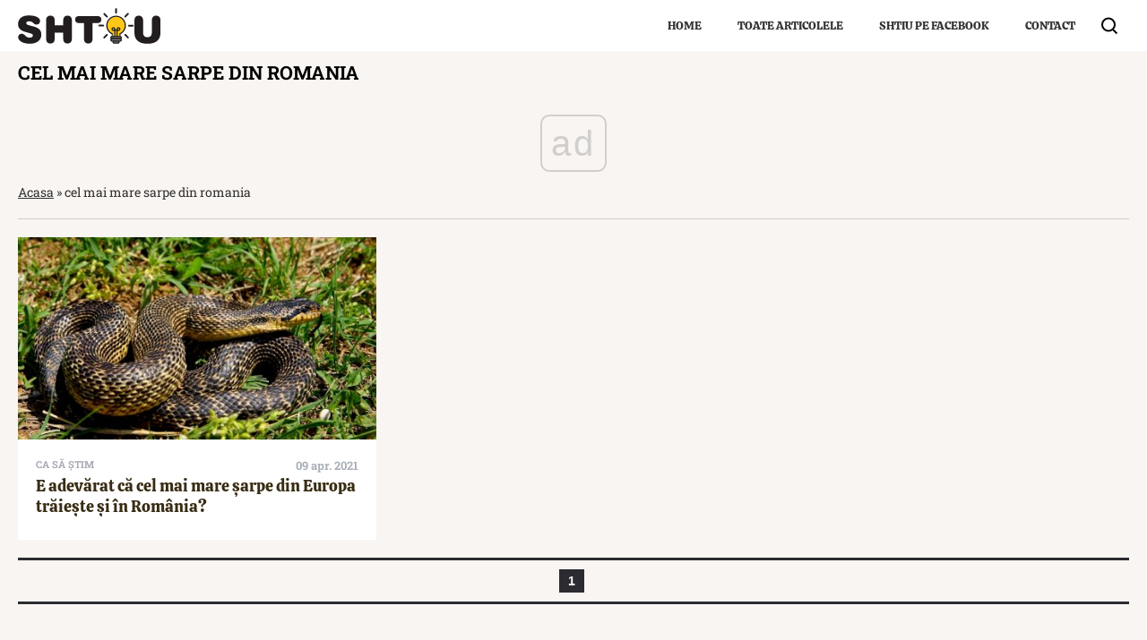

--- FILE ---
content_type: text/html; charset=utf-8
request_url: https://www.google.com/recaptcha/api2/aframe
body_size: 267
content:
<!DOCTYPE HTML><html><head><meta http-equiv="content-type" content="text/html; charset=UTF-8"></head><body><script nonce="h7N94TK0udIl8kroGpxwmA">/** Anti-fraud and anti-abuse applications only. See google.com/recaptcha */ try{var clients={'sodar':'https://pagead2.googlesyndication.com/pagead/sodar?'};window.addEventListener("message",function(a){try{if(a.source===window.parent){var b=JSON.parse(a.data);var c=clients[b['id']];if(c){var d=document.createElement('img');d.src=c+b['params']+'&rc='+(localStorage.getItem("rc::a")?sessionStorage.getItem("rc::b"):"");window.document.body.appendChild(d);sessionStorage.setItem("rc::e",parseInt(sessionStorage.getItem("rc::e")||0)+1);localStorage.setItem("rc::h",'1768422604580');}}}catch(b){}});window.parent.postMessage("_grecaptcha_ready", "*");}catch(b){}</script></body></html>